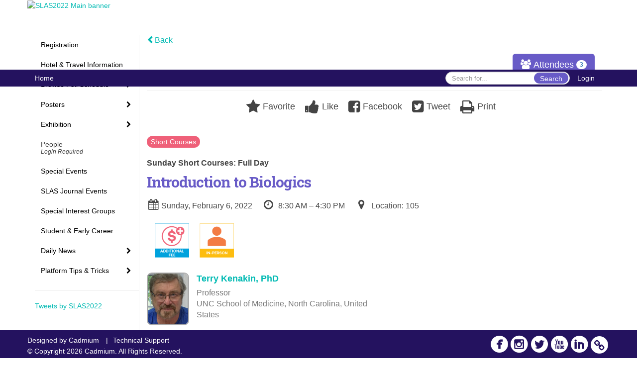

--- FILE ---
content_type: text/html
request_url: https://www.eventscribe.net/2022/SLAS2022/fsPopup.asp?efp=SVNWSkRTVEIxMjkwOA&PresentationID=969410&rnd=0.6808194&mode=presinfo
body_size: 16537
content:


<!DOCTYPE html>
<html lang="en">
<head>
	
	<meta charset="UTF-8">
	<meta http-equiv="X-UA-Compatible" content="IE=edge">
	<meta name="viewport" content="width=device-width,initial-scale=1,maximum-scale=1,shrink-to-fit=no">
	
	<meta name="description" content="">
	<meta name="author" content=""><link rel='shortcut icon' href='https://www.slas.org/SLAS/includes/themes/BeyondDefinition/images/favicon.png' type='image/vnd.microsoft.icon'><style type="text/css">.tr-bottom{
  border-bottom: 1px solid black;
}
</style>
	<title>SLAS2022</title>
	
	
	
	<script type='text/javascript' src="https://ajax.googleapis.com/ajax/libs/jquery/1.11.3/jquery.min.js"></script>
	<link href="/includes/css/bootstrap-wysihtml5.css" rel="preload" as="style" onload="this.rel='stylesheet'" >
	<noscript><link rel="stylesheet" href="/includes/css/bootstrap-wysihtml5.css"></noscript>
	
	<link href="/includes/css/bootstrap.min.css" rel="stylesheet">
	
	<link href="/includes/css/jasny-bootstrap.min.css" rel="preload" as="style" onload="this.rel='stylesheet'" >
	<noscript><link rel="stylesheet" href="/includes/css/jasny-bootstrap.min.css"></noscript>
	
	<link href="/includes/css/sm-core-css.css" rel="preload" as="style" onload="this.rel='stylesheet'">
	<noscript><link rel="stylesheet" href="/includes/css/sm-core-css.css"></noscript>
	
	<link href="/includes/css/sm-clean.css" rel="preload" as="style" onload="this.rel='stylesheet'">
	<noscript><link rel="stylesheet" href="/includes/css/sm-clean.css"></noscript>
	
	<link href="/includes/css/jquery.smartmenus.bootstrap.css" rel="preload" as="style" onload="this.rel='stylesheet'">
	<noscript><link rel="stylesheet" href="/includes/css/jquery.smartmenus.bootstrap.css"></noscript>
	
	<link href="/2022/includes/css/fonts.css" rel="preload" as="style" onload="this.rel='stylesheet'">
	<noscript><link rel="stylesheet" href="/2022/includes/css/fonts.css"></noscript>
	
	<link href='https://fonts.googleapis.com/css?family=Roboto+Slab:400,100,300,700' rel="preload" type='text/css' as="style" onload="this.rel='stylesheet'">
	<noscript><link rel="stylesheet" href="https://fonts.googleapis.com/css?family=Roboto+Slab:400,100,300,700"></noscript>
	
	<link href="/includes/css/fonts.css" rel="stylesheet" >
	<link href="/includes/css/icons.css" rel="stylesheet" >
	
	<link href="/includes/css/tipsy.css" rel="preload" as="style" onload="this.rel='stylesheet'">
	<noscript><link rel="stylesheet" href="/includes/css/tipsy.css"></noscript>
	
	<link href="/includes/css/bootstrap-timepicker.css" rel="preload" as="style" onload="this.rel='stylesheet'">
	<noscript><link rel="stylesheet" href="/includes/css/bootstrap-timepicker.css"></noscript>
	
	<link href="/includes/css/pickaday.css" rel="preload" as="style" onload="this.rel='stylesheet'">
	
	<link href="/2022/includes/css/main.min.css?_=07.20.2022.20.27" rel="preload" as="style" onload="this.rel='stylesheet'" >
	<link href="/2022/includes/css/print.css?_=07.20.2022.20.27" rel="stylesheet" media="print" />
	<link type='text/css' rel="stylesheet" href='https://www.mycadmium.com/includes/css/mediaplayer.css' />	
	
	<script>
		/*! loadCSS. [c]2017 Filament Group, Inc. MIT License */
		!function(a){"use strict";var b=function(b,c,d){function e(a){return h.body?a():void setTimeout(function(){e(a)})}function f(){i.addEventListener&&i.removeEventListener("load",f),i.media=d||"all"}var g,h=a.document,i=h.createElement("link");if(c)g=c;else{var j=(h.body||h.getElementsByTagName("head")[0]).childNodes;g=j[j.length-1]}var k=h.styleSheets;i.rel="stylesheet",i.href=b,i.media="only x",e(function(){g.parentNode.insertBefore(i,c?g:g.nextSibling)});var l=function(a){for(var b=i.href,c=k.length;c--;)if(k[c].href===b)return a();setTimeout(function(){l(a)})};return i.addEventListener&&i.addEventListener("load",f),i.onloadcssdefined=l,l(f),i};"undefined"!=typeof exports?exports.loadCSS=b:a.loadCSS=b}("undefined"!=typeof global?global:this);
		/*! loadCSS rel=preload polyfill. [c]2017 Filament Group, Inc. MIT License */
		!function(a){if(a.loadCSS){var b=loadCSS.relpreload={};if(b.support=function(){try{return a.document.createElement("link").relList.supports("preload")}catch(b){return!1}},b.poly=function(){for(var b=a.document.getElementsByTagName("link"),c=0;c<b.length;c++){var d=b[c];"preload"===d.rel&&"style"===d.getAttribute("as")&&(a.loadCSS(d.href,d,d.getAttribute("media")),d.rel=null)}},!b.support()){b.poly();var c=a.setInterval(b.poly,300);a.addEventListener&&a.addEventListener("load",function(){b.poly(),a.clearInterval(c)}),a.attachEvent&&a.attachEvent("onload",function(){a.clearInterval(c)})}}}(this);
	</script><style>
			
				.embedded #main-banner {display: none;}
				
				.embedded .navbar-wrapper {display: none;}
			 
	
			div.container.content-wrap {border-left: none;}
	
			
				.embedded footer {display:none;}
			
				.embedded .backtotop {display:none;}
				
	
		</style><style type="text/css">
		
		
			/* link color */
			a,
			.btn-link, 
			.popup-link, 
			#leftnav .primary,
			.socialmedia a,
			.toptoolswrap .list-tools-wrap span   {
				color: #00BAB3
			}
		
			/* link hover color */
			a:hover,
			.btn-link:hover,
			#leftnav .primary:hover {
				color: #F4AF23;
			}
		
			/* Color for headings */
			h1,h2,h3,h4,h5,h6 {
				color: #685BC7 !important;
				letter-spacing: -1px;
			}
		
		
		/* Event banner */
		#main-banner {
				background-color:   #FFFFFF;}
		
		
		/* Awesome bar/Top nav and mobile nav background color */
		#mobilenav,
		.navbar-wrapper,
		.navbar .dropdown-menu {
			background: #24125F;
			
				background: -moz-linear-gradient(top,  #24125F 0%, #24125F 100%);
				background: -webkit-linear-gradient(top,  #24125F 0%,#24125F 100%);
				background: linear-gradient(to bottom,  #24125F 0%,#24125F 100%); 
				filter: progid:DXImageTransform.Microsoft.gradient( startColorstr='#24125F', endColorstr='#24125F',GradientType=0 ); 
			
		}
		
		/* Awesome bar/Top nav and mobile nav text color */
		.navbar,
		#mobilenav,
		#mobilenav a,
		.navbar .btn-link,
		.navbar .dropdown-menu > li > a {
			color:#FFFFFF;
		}
		
		/* Awesome bar/Top nav and mobile nav text hover background and text color */
		#mobilenav a:hover,
		#mobilenav a:focus,
		#mobilenav a:active,
		.navbar .btn-link:hover,
		.navbar .btn-link:focus,
		.navbar .btn-link:active,
		.navbar .dropdown-menu > li > a:hover,
		.navbar .dropdown-menu > li > a:focus,
		.navbar .dropdown-menu > li > a:active {
			background: #EF6079;
			color:#FFFFFF;
		}
		
		/* Awesome bar/Top nav list background and border color */
		.navbar .dropdown-menu {
			border:1px solid ;
			background: ;			
		}
		
		.navbar .dropdown-menu,
		.navbar .dropdown-menu > li > a {
			color: ;
		}
		
		/* Awesome bar/Top nav list item hover background and text color */
		.navbar .dropdown-menu > li > a:hover,
		.navbar .dropdown-menu > li > a:focus,
		.navbar .dropdown-menu > li > a:active {
			background: ;
			color:;
		}
		
	
		
			.navbar-toggle {
				float: left;
			}
		
			.photo-wrapper.img-circle { 
				border-radius: 10px;
				padding: 0 !important; 
			}
			
			.photo-wrapper { 
				height: inherit;
				overflow: visible;
			}
			.photo-wrapper.full-size { 
				height: auto;
			}
			
			.photo-wrapper img { 
				position: static; 
				-webkit-transform: translateY(0); 
				transform: translateY(0);
				border-radius: 8px 
			}
			
			.photo-wrapper.no-photo { 
				min-height: 81px;
			}
		
			.presBadges { 
				display: inline-block; 
				margin-left: 10px;
			}
			
			#popup .presBadges {
				margin: 0;
			}
			
			.presBadges img{
				margin: 0 5px 0 0;
			}
			
		
		
		.tags {
			background: #685BC7;
			color: #FFFFFF;
		}
		.tags:hover {
			/*background: #53499f; 2020-11-02 PJW commented out because we cannot have expo categories with a rollover color change when nothing happens when you click them */
			color: #FFFFFF;
			border: none;
		}
		
		
		/*   BUTTONS */
		.btn-primary, 
		.alphaList a.active {
			background: #685BC7 !important;
			color: #FFFFFF !important;
			border: none !important;
		}
		
		.btn-group .btn-primary, 
		.btn-group .btn-primary:hover {
	    	border: 1px solid #53499f;
		}
		
		.btn-primary:hover {
			background: #53499f;
			border: none;
		}
		
		.btn-primary.focus, 
		.btn-primary:focus,
		.btn-primary.active.focus, 
		.btn-primary.active:focus, 
		.btn-primary.active:hover, 
		.btn-primary:active.focus, 
		.btn-primary:active:focus, 
		.btn-primary:active:hover, 
		.open > .dropdown-toggle.btn-primary.focus, 
		.open > .dropdown-toggle.btn-primary:focus, 
		.open > .dropdown-toggle.btn-primary:hover {
			background: #49408b;
			border: none;
		}
		
		.btn-success {
			background: #5cb85c;
			color: #FFFFFF;
			border: none;
		}
		
		.btn-success:hover {
			background: #4a934a;
			border: none;
		}
		
		.btn-success.focus, 
		.btn-success:focus,
		.btn-success.active.focus, 
		.btn-success.active:focus, 
		.btn-success.active:hover, 
		.btn-success:active.focus, 
		.btn-success:active:focus, 
		.btn-success:active:hover, 
		.open > .dropdown-toggle.btn-success.focus, 
		.open > .dropdown-toggle.btn-success:focus, 
		.open > .dropdown-toggle.btn-success:hover {
			background: #408140;
			border: none;
		}
		
		.btn-info {
			background: #56C0E0;
			color: #FFFFFF;
			border: none;
		}
		
		.btn-info:hover {
			background: #459ab3;
			border: none;
		}
		
		.btn-info.focus, 
		.btn-info:focus,
		.btn-info.active.focus, 
		.btn-info.active:focus, 
		.btn-info.active:hover, 
		.btn-info:active.focus, 
		.btn-info:active:focus, 
		.btn-info:active:hover, 
		.open > .dropdown-toggle.btn-info.focus, 
		.open > .dropdown-toggle.btn-info:focus, 
		.open > .dropdown-toggle.btn-info:hover {
			background: #3c869d;
			border: none;
		}
		
		.btn-warning {
			background: #f0ad4e;
			color: #FFFFFF;
			border: none;
		}
		
		.btn-warning:hover {
			background: #c08a3e;
			border: none;
		}
		
		.btn-warning.focus, 
		.btn-warning:focus,
		.btn-warning.active.focus, 
		.btn-warning.active:focus, 
		.btn-warning.active:hover, 
		.btn-warning:active.focus, 
		.btn-warning:active:focus, 
		.btn-warning:active:hover, 
		.open > .dropdown-toggle.btn-warning.focus, 
		.open > .dropdown-toggle.btn-warning:focus, 
		.open > .dropdown-toggle.btn-warning:hover {
			background: #a87937;
			border: none;
		}
		
		.btn-danger {
			background: #d9534f;
			color: #FFFFFF;
			border: none;
		}
		
		.btn-danger:hover {
			background: #ae423f;
			border: none;
		}
		
		.btn-danger.focus, 
		.btn-danger:focus,
		.btn-danger.active.focus, 
		.btn-danger.active:focus, 
		.btn-danger.active:hover, 
		.btn-danger:active.focus, 
		.btn-danger:active:focus, 
		.btn-danger:active:hover, 
		.open > .dropdown-toggle.btn-danger.focus, 
		.open > .dropdown-toggle.btn-danger:focus, 
		.open > .dropdown-toggle.btn-danger:hover {
			background: #983a37;
			border: none;
		}
		
		#messege-alert #danger{
			background: #d9534f;
			color: #FFFFFF;
		}
		
		
		
		
		
		
		
		/* 	LIST VIEW */
		.dayrow {
			background: #24125F;
			background: -moz-linear-gradient(top,  #24125F 0%, #24125F 100%); 
			background: -webkit-linear-gradient(top,  #24125F 0%,#24125F  100%); 
			background: linear-gradient(to bottom,  #24125F 0%,#24125F  100%); 
			filter: progid:DXImageTransform.Microsoft.gradient( startColorstr='#24125F', endColorstr='#24125F ',GradientType=0 );
			color: #FFFFFF	
		}
		
		.list-view li.bucket .arrow {
			color: #24125F;
		}
		
		
		/* 	POPUP */
		#popup {
			
				border-color: #0088BB;
			
		}
		
		
			.popuptools li a,
			.popup_tools_link,
			.closepopup { 
				color: #ffffff; 
			}
		
		
		#popupContent h1 {
			
				color: #0088BB;
			 
		}
		
		.tabbed-popup-tab-button.active, 
		.tabbed-popup-tab-button:hover {
		    border-color: #0088BB;
		    color: #0088BB;
		}
		
		.addFav.faved span{
			color: #FAA93D !important;
		}
		.addLike.liked {
			color: #FAA93D !important;
		}
		.addFav.registered span{
			color: #0086BF !important;
			cursor: default;
		}
		
		
			
			#popup,
			body.Mobile #popup,
			body.Tablet #popup { 
				border-top: none;
			}
			
			.popupheader,
			.popup_header {
				background: #0088BB;
				background: -moz-linear-gradient(top, #0088BB 0%, #0088BB 100%);
				background: -webkit-gradient(linear, left top, left bottom, color-stop(0%,#0088BB), color-stop(100%,#0088BB));
				background: -webkit-linear-gradient(top, #0088BB 0%,#0088BB 100%);
				background: -o-linear-gradient(top, #0088BB 0%,#0088BB 100%);
				background: -ms-linear-gradient(top, #0088BB 0%,#0088BB 100%);
				background: linear-gradient(top, #0088BB 0%,#0088BB 100%);
				filter: progid:DXImageTransform.Microsoft.gradient( startColorstr='#0088BB', endColorstr='#0088BB',GradientType=0 );		
				color:#ffffff;	
			}
			
			.popuptools {
				top: 1px;
			}
			
			.popupheader .glyphicon-chevron-left, .popupheader .glyphicon-remove {
				color: #ffffff; 
			}
			
			
		
		
		/* 	FOOTER */
		footer {
			background: #24125F;
			background: -moz-linear-gradient(top,  #24125F 0%, #24125F 100%); 
			background: -webkit-linear-gradient(top,  #24125F 0%,#24125F  100%); 
			background: linear-gradient(to bottom,  #24125F 0%,#24125F  100%); 
			filter: progid:DXImageTransform.Microsoft.gradient( startColorstr='#24125F', endColorstr='#24125F ',GradientType=0 );
			color: #FFFFFF;
			
			
				border-top: 0px solid #FFFFFF;
			
				border-bottom: #ffffff solid 0px;
						
		}
		
		
		
		
			footer .text-muted {
				color: #FFFFFF;
			}
		
			footer {
				border-top: none;
				border-bottom: none;
			}
		
		
		/*
			Make the link icon color match the footer background
		*/
		footer  .socialmedia .socialicon-website .fa-link {
			color: #24125F;
		}
		
		
			footer .socialmedia a span,
			.popup-gutter .socialmedia a span {
				color: #ffffff
			}
			
			footer .socialmedia a span:hover,
			.popup-gutter .socialmedia a span:hover {
				color: #F4AF23;
				opacity: 1;
			}
		
		
		
		#leftnav .socialmedia a span {
			color: #737070;
		}
		
		#leftnav .socialmedia a span:hover {
			color: #4C4C4C;
			opacity: 1;
		}
		
		/* 	POPUPS */
		.presentersocialicons .fa-link {
			background: #00BAB3
		}
		
		.presentersocialicons .fa-link:hover {
			background: #F4AF23
		}
		
		
		
	/* TABLETS
	-------------------------------------------------- */
	
	@media (min-width: 768px) {
	  
	  .popup-gutter,
	  .popup_gutter{
			
				background: #CACACA;
				background: -moz-linear-gradient(top,  #DADADA 0%, #CACACA 100%); 
				background: -webkit-linear-gradient(top,  #DADADA 0%,#CACACA  100%); 
				background: linear-gradient(to bottom,  #DADADA 0%,#CACACA  100%); 
				filter: progid:DXImageTransform.Microsoft.gradient( startColorstr='#DADADA', endColorstr='#CACACA ',GradientType=0 );
			
				border-top: 1px solid #CCCCCC;
			
		}
		
		
			.speakerrow .speaker-name {
				    margin: 0 0 2px 0;
			}
		
	}
	
	@media (min-width: 992px) and (max-width: 1199px) { 
		
			body.banner-fixed.belowBanner .navbar-fixed-top {
				top:116px;
			}
		
		
	}
	
	@media (min-width: 768px ) and (max-width: 990px) { 
		
	}
	
	/* DESKTOP
	-------------------------------------------------- */
	@media (min-width: 1025px) {

		
		
		
		/*   LEFT NAV */
		.sm-clean a, 
		.sm-clean a:hover, 
		.sm-clean a:focus, 
		.sm-clean a:active, 
		.sm-clean a.highlighted {
			color: #555555;
		}
		
		.sm-clean a:hover, 
		.sm-clean a:focus, 
		.sm-clean a:active, 
		.sm-clean a.highlighted {
			color: #0088BB;
		}
		
		.sm-clean a.current {
			color: #0088BB;
		}
		
		.sm-clean ul {
			border: 1px solid #BBBBBB;
			background: #FFFFFF;
		}
		
		.sm-clean ul a, 
		.sm-clean ul a:hover, 
		.sm-clean ul a:focus, 
		.sm-clean ul a:active, 
		.sm-clean ul a.highlighted {
			color: #555555;
		}
		
		.sm-clean ul a:hover, 
		.sm-clean ul a:focus, 
		.sm-clean ul a:active, 
		.sm-clean ul a.highlighted {
			background: #FFFFFF;
			color: #0088BB;
		}
		
		.sm-clean ul a.current {
			color: #0088BB;
		}
		
		.sm-clean span.scroll-up:hover,
		.sm-clean span.scroll-down:hover {
			background: #FFFFFF;
		}
		
		.sm-clean.sm-vertical a.disabled {
			background: #FFFFFF;
		}
		
		.sm-clean.sm-vertical ul a:hover, 
		.sm-clean.sm-vertical ul a:focus, 
		.sm-clean.sm-vertical ul a:active, 
		.sm-clean.sm-vertical ul a.highlighted {
			background: #FFFFFF;
		}
		
		.navbar-header .btn-link { 
			color: #FFFFFF;
		}
		
		
			.navbar { 
				min-height: auto;
			}
		
	
	}
	
</style>

</head>

<body class="banner-fixed HasLeftNav nav-fixed nav-height-normal nav-below-banner footer-fixed  singlepopup">
	
	
	
<a class="offscreen" href="#sitewrap">Skip to main content</a>



<nav id="mobilenav" class="navmenu navmenu-default navmenu-fixed-left offcanvas hidden-lg" role="navigation">
	
</nav>

<div class="navbar-wrapper">
	<div class="container">
		<nav role="navigation" id="awesomebardiv" class="navbar navbar-inverse" >
			<div class="navbar-header clearfix"><button type="button" class="navbar-toggle collapsed" data-toggle="offcanvas" data-target="#mobilenav" data-canvas="body">
					<span class="sr-only">Toggle navigation</span>
					<span class="icon-bar"></span>
					<span class="icon-bar"></span>
					<span class="icon-bar"></span>
				</button><a href="/2022/SLAS2022/login.asp?intended=https%3A%2F%2Fwww%2Eeventscribe%2Enet%2F2022%2FSLAS2022%2FfsPopup%2Easp%3Fefp%3DSVNWSkRTVEIxMjkwOA%26PresentationID%3D969410%26rnd%3D0%2E6808194%26mode%3Dpresinfo" class="btn btn-link pull-right">Login</a><div class="search-wrap pull-right">
						<form method="POST" action="/2022/SLAS2022/searchGlobal.asp" class="relative">
							<input type="text" class="form-control globalSearch" name="SearchQuery" placeholder="Search for..." ><button type="submit" class="btn btn-primary searchbtn globalSearchbtn">Search</button></form>
					</div><a class="btn hidden-xs btn-link pull-left" href="/2022/SLAS2022/">Home</a></div>
 
		</nav>

	</div>
</div><div id="main-banner" >
			<div class="container">
				<div class="row">
					<a id="homebtn" href="https://www.slas.org/events-calendar/slas2022-international-conference-and-exhibition/" target="_blank" >
						<img src="https://www.eventscribe.com/upload/planner/bannersNEW/21-SLAS-C02DigitalAssets2340x280EventscribeGraphicConnect9_23_21CP-01_51.jpg" width="1170" style="width:100%;" alt="SLAS2022 Main banner" />
					</a>
				</div>
			</div>
        </div><div id="popup-overlay"></div>
	<div id="popup">
		<div id="popupContent" class="container"></div>
	</div>		

	<div id="sitewrap" class="pushfor-fixed-banner pushfor-fixed-footer" tabindex="0"> 
		
		<div id="leftnav" class="">
		<div class="clearfix"></div>
		
		<div class="clearfix"></div>
		
		<div id="brochure" class="text-center"></div>

		<!--TWITTER ROLL--><hr />
			<div id="tweetScroll" style='overflow:hidden;width:200px;height:600px;'>
				<a class="twitter-timeline" id="contain" href="https://twitter.com/SLAS_Org">Tweets by SLAS2022</a>
				<script async src="https://platform.twitter.com/widgets.js" charset="utf-8"></script>
			</div><div id="google_translate_element"></div>
			<script type="text/javascript">
				function googleTranslateElementInit() {
					new google.translate.TranslateElement({pageLanguage: 'en'}, 'google_translate_element');
				}
			</script>
			<script async type="text/javascript" src="//translate.google.com/translate_a/element.js?cb=googleTranslateElementInit"></script>
			<div class="clearfix"></div>
			<div class='legend'>
				<hr />
				<div class="uppercase text-muted legend-heading">Icon Legend</div>
				<div class="row">
					<span class="col-md-1 legend-icon fa fa-star" ></span>
					<div class="col-md-10 legend-desc">This session is not in your schedule.</div>
				</div>
				<div class="row">
					<span class="col-md-1 legend-icon fa fa-star" style="color:#FAA93D"></span>
					<div class="col-md-10 legend-desc">This session is in your schedule. Click again to remove it.</div>
				</div>
				
			</div><div class="clearfix"></div>
			<hr />
			<div class="socialmedia"><a href='https://www.facebook.com/SocietyforLaboratoryAutomationandScreening/' class='tipsytip' title='Facebook landing page'  target='_blank'><span class='socialsymbol socialicon-facebook '></span></a><a href='https://www.instagram.com/slas_org/' class='tipsytip' title='Instagram landing page' target='_blank'><span class='socialsymbol socialicon-instagram'></span></a><a href='https://twitter.com/SLAS_Org' class='tipsytip' title='Twitter landing page' target='_blank'><span class='socialsymbol socialicon-twitter'></span></a><a href='http://www.youtube.com/SLASvideo' class='tipsytip' title='YouTube landing page' target='_blank'><span class='socialsymbol socialicon-youtube'></span></a><a href='https://www.linkedin.com/groups/3363923/' class='tipsytip' title='LinkedIn landing page' target='_blank'><span class='socialsymbol socialicon-linkedin'></span></a><a href='https://slas.org/' class='tipsytip' style='padding-left: 0' title='Website link' target='_blank'><span class='socialsymbol socialicon-website fa-stack fa-l' ><i  class='fa fa-circle fa-stack-2x'></i><i class='fa fa-link fa-stack-1x fa-inverse' style='color:white;'></i></span></a></div></div><script>
			
			function ScrollDiv(){
				if(document.getElementById('tweetScroll').scrollTop < (document.getElementById('tweetScroll').scrollHeight - document.getElementById('tweetScroll').offsetHeight)) {
					-1
					document.getElementById('tweetScroll').scrollTop=document.getElementById('tweetScroll').scrollTop+1
				} else {document.getElementById('tweetScroll').scrollTop=0;
					
				}
			}

			setInterval(ScrollDiv,50)

		</script>
	<link type="text/css" rel="stylesheet" href="/includes/navigation/css/navigation.min.css?_=2021.12.02.08.27" />
	
	<script type="text/javascript" src="/includes/navigation/js/navigation.min.js?_=2021.12.02.08.27"></script>
	<script type="text/javascript" src="/includes/navigation/js/navItem.min.js?_=2021.12.02.08.27"></script>
	<script type="text/javascript" src="/includes/navigation/js/navList.min.js?_=2021.12.02.08.27"></script>
	<script type="text/javascript" src="/includes/navigation/js/navEditorItem.min.js?_=2021.12.02.08.27"></script>
	<script type="text/javascript" src="/includes/navigation/js/navEditorList.min.js?_=2021.12.02.08.27"></script>
	
	<script type="text/javascript" src="/includes/navigation/js/website/websiteNavigation.min.js?_=2021.12.02.08.27"></script>
	<script type="text/javascript" src="/includes/navigation/js/website/websiteNavItem.min.js?_=2021.12.02.08.27"></script>
	<script type="text/javascript" src="/includes/navigation/js/website/websiteNavList.min.js?_=2021.12.02.08.27"></script>
<script type="text/javascript">
	
	var json = JSON.parse("{\"fontSize\":\"14px\",\"font\":\"Helvetica\",\"dropdownMode\":\"dropdown\",\"bold\":0,\"underline\":0,\"italics\":0,\"hoverBold\":0,\"hoverUnderline\":0,\"hoverItalics\":0,\"textColor\":\"#000\",\"hoverColor\":\"#685BC7\",\"list\":[{\"label\":\"Registration\",\"url\":\"https://www.slas.org/events-calendar/slas2022-international-conference-and-exhibition/register/\",\"newTab\":1,\"navItem\":\"URL\",\"loginRequired\":0,\"trackerID\":93411,\"tester\":0},{\"label\":\"My Experience\",\"url\":\"MyExperience.asp\",\"newTab\":0,\"navItem\":\"My Experience\",\"loginRequired\":1,\"loginDisplay\":0,\"trackerID\":10078101,\"tester\":0},{\"label\":\"Hotel & Travel Information\",\"url\":\"https://www.slas.org/events-calendar/slas2022-international-conference-and-exhibition/learn/hotel-and-travel/\",\"newTab\":1,\"navItem\":\"URL\",\"loginRequired\":0,\"trackerID\":93412,\"tester\":0},{\"label\":\"Browse Full Schedule\",\"newTab\":0,\"navItem\":\"No Action\",\"loginRequired\":0,\"tester\":0,\"list\":[{\"label\":\"Full Schedule\",\"url\":\"agenda.asp?pfp=Browse by Day\",\"pfpLabel\":\"Browse by Day\",\"newTab\":0,\"navItem\":\"Presentation\",\"pageType\":\"Full Schedule\",\"trackerID\":90477,\"tester\":0},{\"label\":\"Browse By Date\",\"url\":\"agenda.asp\",\"newTab\":0,\"navItem\":\"Presentation\",\"pageType\":\"Browse By Date\",\"tester\":0},{\"label\":\"Browse By Title\",\"url\":\"SearchByPresentation.asp?pfp=Browse by Title\",\"pfpLabel\":\"Browse by Title\",\"newTab\":0,\"navItem\":\"Presentation\",\"pageType\":\"Browse By Title\",\"trackerID\":90478,\"tester\":0},{\"label\":\"Browse By Presenter\",\"url\":\"speakers.asp?pfp=Browse by Speaker\",\"pfpLabel\":\"Browse by Speaker\",\"newTab\":0,\"navItem\":\"Presentation\",\"pageType\":\"Browse By Presenter\",\"trackerID\":90479,\"tester\":0},{\"label\":\"Browse by Event Type\",\"url\":\"SearchByBucket.asp?f=TrackName&pfp=BrowsebyBucket\",\"pfpLabel\":\"BrowsebyBucket\",\"newTab\":0,\"navItem\":\"Presentation\",\"loginRequired\":0,\"pageType\":\"Bucket By Field\",\"bucketByField\":\"TrackName\",\"trackerID\":93445,\"tester\":0}]},{\"label\":\"Posters\",\"pfpLabel\":\"BrowsebyTitle\",\"newTab\":0,\"navItem\":\"No Action\",\"loginRequired\":0,\"trackerID\":10078301,\"tester\":0,\"list\":[{\"label\":\"Poster Schedule\",\"url\":\"posteragenda.asp?pfp=BrowsebyTitle\",\"pfpLabel\":\"BrowsebyTitle\",\"newTab\":0,\"navItem\":\"Posters\",\"loginRequired\":0,\"pageType\":\"Browse By Date\",\"trackerID\":10078439,\"tester\":0},{\"label\":\"ePoster Gallery\",\"url\":\"posters/posterWall.asp\",\"newTab\":1,\"navItem\":\"Posters\",\"loginRequired\":0,\"pageType\":\"Poster Wall\",\"trackerID\":10078436,\"tester\":0},{\"label\":\"Poster Titles\",\"url\":\"posters/browseByPosterTitle.asp?pfp=BrowsebyPosterTitle\",\"pfpLabel\":\"BrowsebyPosterTitle\",\"newTab\":0,\"navItem\":\"Posters\",\"loginRequired\":0,\"pageType\":\"Browse By Title with Thumbnails\",\"trackerID\":10114203,\"tester\":0}]},{\"label\":\"Exhibition\",\"newTab\":0,\"navItem\":\"No Action\",\"loginRequired\":0,\"tester\":0,\"list\":[{\"label\":\"Browse by Company\",\"url\":\"SearchByExpoCompany.asp?pfp=BrowseByCompany\",\"pfpLabel\":\"BrowseByCompany\",\"newTab\":0,\"navItem\":\"Exhibitor\",\"loginRequired\":0,\"pageType\":\"Browse by Company\",\"trackerID\":94949,\"tester\":0},{\"label\":\"Browse by Category\",\"url\":\"exhibitorcategory.asp?pfp=BrowseByCategory\",\"pfpLabel\":\"BrowseByCategory\",\"newTab\":0,\"navItem\":\"Exhibitor\",\"loginRequired\":0,\"pageType\":\"Browse by Category\",\"trackerID\":94950,\"tester\":0},{\"label\":\"Exhibit or Sponsor at SLAS2022\",\"url\":\"https://www.slas.org/events-calendar/slas2022-international-conference-and-exhibition/sponsor-and-exhibit/\",\"newTab\":0,\"navItem\":\"URL\",\"loginRequired\":0,\"trackerID\":94951,\"tester\":0},{\"label\":\"Exhibition Floorplan\",\"url\":\"exhibitors/floorplan/floorplan.asp\",\"newTab\":0,\"navItem\":\"Exhibitor\",\"loginRequired\":0,\"pageType\":\"Floor Plan\",\"trackerID\":95224,\"tester\":0},{\"label\":\"Exhibitor Tutorial Program\",\"url\":\"aaStatic.asp?SFP=SEJFU0pWUkNAOTcxOUBFeGhpYml0b3IgVHV0b3JpYWwgUHJvZ3JhbQ\",\"newTab\":0,\"navItem\":\"Static Pages\",\"loginRequired\":0,\"pageType\":9719,\"trackerID\":10077283,\"tester\":0},{\"label\":\"Digital Exhibitor Tutorials\",\"url\":\"SearchByBucket.asp?f=CourseName&bm=Digital%20Only%20Exhibitor%20Tutorials&pfp=BrowsebyBucket\",\"pfpLabel\":\"BrowsebyBucket\",\"newTab\":0,\"navItem\":\"Presentation\",\"loginRequired\":0,\"pageType\":\"Browse By Field Value\",\"filterByField\":\"CourseName\",\"filterValue\":\"Digital Only Exhibitor Tutorials\",\"trackerID\":10078275,\"tester\":0},{\"label\":\"Solutions Spotlight\",\"url\":\"aaStatic.asp?SFP=VURGRUxYVVpAOTczMUBTb2x1dGlvbnMgU3BvdGxpZ2h0\",\"newTab\":0,\"navItem\":\"Static Pages\",\"loginRequired\":0,\"pageType\":9731,\"trackerID\":10077284,\"tester\":0},{\"label\":\"Product Showcase\",\"url\":\"productCompanyName.asp\",\"newTab\":0,\"navItem\":\"Product Showcase\",\"loginRequired\":1,\"loginDisplay\":1,\"loginMessage\":\"Login Required\",\"pageType\":\"Browse By Company Name\",\"trackerID\":10078411,\"tester\":0},{\"label\":\"Innovation AveNEW\",\"url\":\"aaStatic.asp?SFP=QlBFSlNaQVFAOTYyOEBJbm5vdmF0aW9uIEF2ZU5FVw\",\"newTab\":0,\"navItem\":\"Static Pages\",\"loginRequired\":0,\"pageType\":9628,\"trackerID\":10078698,\"tester\":0},{\"label\":\"Sponsors\",\"url\":\"sponsors.asp?pfp=Sponsors\",\"pfpLabel\":\"Sponsors\",\"newTab\":0,\"navItem\":\"Exhibitor\",\"loginRequired\":0,\"accessLevel\":[\"basic\",\"standard\",\"premium\"],\"accessLevelDisplay\":1,\"accessLevelMessage\":\"Login Required\",\"pageType\":\"Sponsors\",\"trackerID\":10078730,\"tester\":0}]},{\"label\":\"People\",\"url\":\"Userlist.asp?pfp=UserList\",\"pfpLabel\":\"UserList\",\"newTab\":0,\"navItem\":\"People\",\"loginRequired\":1,\"loginDisplay\":1,\"loginMessage\":\"Login Required\",\"pageType\":\"User List\",\"trackerID\":10078436,\"tester\":0},{\"label\":\"Special Events\",\"url\":\"aaStatic.asp?SFP=WkxWUlRCVkNAOTYyNkBTcGVjaWFsIEV2ZW50IERldGFpbHM\",\"newTab\":0,\"navItem\":\"Static Pages\",\"loginRequired\":0,\"pageType\":9626,\"trackerID\":94947,\"tester\":0},{\"label\":\"SLAS Journal Events\",\"url\":\"aaStatic.asp?SFP=RE1MRllSWkhAOTYyOUBTTEFTIFNjaWVudGlmaWMgSm91cm5hbHM\",\"newTab\":0,\"navItem\":\"Static Pages\",\"loginRequired\":0,\"pageType\":9629,\"trackerID\":10077921,\"tester\":0},{\"label\":\"Special Interest Groups\",\"url\":\"aaStatic.asp?SFP=TllZUkVUSlFAOTYyN0BTcGVjaWFsIEludGVyZXN0IEdyb3VwcyBTSUdz\",\"newTab\":0,\"navItem\":\"Static Pages\",\"loginRequired\":0,\"pageType\":9627,\"trackerID\":94948,\"tester\":0},{\"label\":\"Student & Early Career \",\"url\":\"aaStatic.asp?SFP=QVRGTVVYWkpAOTg1N0BTdHVkZW50L0Vhcmx5IENhcmVlciBBY3Rpdml0aWVz\",\"newTab\":0,\"navItem\":\"Static Pages\",\"loginRequired\":0,\"pageType\":9857,\"trackerID\":10077680,\"tester\":0},{\"label\":\"Daily News\",\"newTab\":0,\"navItem\":\"No Action\",\"loginRequired\":0,\"tester\":0,\"list\":[{\"label\":\"Monday News\",\"url\":\"https://labautomation.informz.net/InformzDataService/OnlineVersion/Pub/bWFpbGluZ0luc3RhbmNlSWQ9ODYyODEzMQ\",\"newTab\":0,\"navItem\":\"URL\",\"loginRequired\":0,\"trackerID\":10078943,\"tester\":0},{\"label\":\"Tuesday News\",\"url\":\"https://labautomation.informz.net/InformzDataService/OnlineVersion/Pub/bWFpbGluZ0luc3RhbmNlSWQ9ODYyOTUxNQ==\",\"newTab\":1,\"navItem\":\"URL\",\"loginRequired\":0,\"trackerID\":10078994,\"tester\":0},{\"label\":\"Wednesday News\",\"url\":\"https://labautomation.informz.net/InformzDataService/OnlineVersion/Pub/bWFpbGluZ0luc3RhbmNlSWQ9ODYzMDg2OA==\",\"newTab\":1,\"navItem\":\"URL\",\"loginRequired\":0,\"trackerID\":10079017,\"tester\":0}]},{\"label\":\"Platform Tips & Tricks\",\"newTab\":0,\"navItem\":\"No Action\",\"loginRequired\":0,\"tester\":0,\"list\":[{\"label\":\"FAQs\",\"url\":\"aaStatic.asp?SFP=SE1SRUNDQVpAOTg3NEBGQVFz\",\"newTab\":0,\"navItem\":\"Static Pages\",\"loginRequired\":0,\"pageType\":9874,\"trackerID\":10078294,\"tester\":0},{\"label\":\"Platform Tips & Tricks\",\"url\":\"aaStatic.asp?SFP=R1pHTEtVRkdAMTAxMjdAU0xBUyAyMDIyIFBsYXRmb3JtIFRpcHMgYW5kIFRyaWNrcyBfRFJBRlQgT05MWQ\",\"newTab\":0,\"navItem\":\"Static Pages\",\"loginRequired\":0,\"pageType\":10127,\"trackerID\":10078296,\"tester\":0},{\"label\":\"Technical Support\",\"url\":\"https://www.eventscribe.net/2022/SLAS2022/fsPopup.asp?Mode=support\",\"newTab\":0,\"navItem\":\"URL\",\"loginRequired\":0,\"trackerID\":10078454,\"tester\":0},{\"label\":\"System Check\",\"url\":\"https://www.eventscribe.net/2022/slas2022/systemCheck.asp\",\"newTab\":0,\"navItem\":\"URL\",\"loginRequired\":0,\"trackerID\":10078295,\"tester\":0}]}]}");
	var settings = {
		accountExists: 0,
		accountKey: '',
		accountAccessLevel: '',
		accountPDFUnlockCodes: [''].filter(code => code),
		accountAudioUnlockCodes: [''].filter(code => code),
		accountID: 0,
		accountTester: 0, 
		eventID: 12908,
		clientID: 134,
		previewNavID : 0
	};
	
	// Set up the event properties
	var eventProperties = {
		directoryURL: '/2022/SLAS2022/',
		Level: 'Pro',
		WebsiteTimezone: 'America/New_York',
		CancelledDateLabel: 'On-Demand',
		ScheduleDates: ["1/1/2020","2/4/2022","2/5/2022","2/6/2022","2/7/2022","2/8/2022","2/9/2022"],
		isSandbox: 0,
		customDomain: ""
	};
	
	json.pullEventProperties = false;
	json.eventProperties = eventProperties;
	
	var dropdownMode = json.dropdownMode;
	$(document).ready(function() {
		// Set the left nav mode for the main js to use
		app.LeftNavMode = dropdownMode;
	});
	
	// Parse the left nav
	var navigation = new WebsiteNavigation('#leftnav', json, settings);
	// Parse the mobile nav (the mobile nav is always dropdown mode of collapsed)
	json.dropdownMode = 'collapsed';
	var mobileNavigation = new WebsiteNavigation('#mobilenav', json, settings);
	
	if (settings.previewNavID && settings.previewNavID > 0){ 
		var previewNavBannerElem = $('<div/>'); 
		previewNavBannerElem.attr({'style' :'background-color:#DD0000;color:#FFF;padding:10px;font-size:14px;height:60px;', 'class' : 'text-center'});
		previewNavBannerElem.html('You are currently viewing a navigation preview of your website. This navigation is not live on your website! <br/>Please note, if you navigate around the site by clicking links other than those on the navigation menu, you may lose the preview mode.');
		$('#sitewrap').before(previewNavBannerElem); 
		
		// Append the previewNavID to all internal links
		$(document).ready(function() {
			if (eventProperties.directoryURL) {
				// Create two regex items. One to look for the directory (for absolute paths or full links) and one to test for relative link paths
				const directoryRegex = new RegExp(eventProperties.directoryURL, 'i');
				const linkRegex = /(https?:\/\/(?:www\.|(?!www))[a-zA-Z0-9][a-zA-Z0-9-]+[a-zA-Z0-9]\.[^\s]{2,}|www\.[a-zA-Z0-9][a-zA-Z0-9-]+[a-zA-Z0-9]\.[^\s]{2,}|https?:\/\/(?:www\.|(?!www))[a-zA-Z0-9]+\.[^\s]{2,}|www\.[a-zA-Z0-9]+\.[^\s]{2,})/i;
				
				// Get all the site links that are either full/absolute paths within the directory or relative paths
				var siteLinks = $('a').filter(function() {
					var href = $(this).attr('href');
					return href && href != '#' && href.toLowerCase().indexOf('javascript:void') == -1 && href.toLowerCase().indexOf('previewnavid') == -1 && (directoryRegex.test(href) || !linkRegex.test(href));
				});
				
				// Go through each one and append the preview nav id
				siteLinks.each(function() {
					var href = $(this).attr('href');
					$(this).attr('href', href + (href.indexOf('?') > -1 ? '&' : '?') + 'previewNavID=' + settings.previewNavID);
				});
			}			
		});
	}
		
	
</script>
		
		<div id="popupContent" class="container content-wrap">

	
	
	
	
	<!-- custom style for this popup -->
	<style>
		
		.numberCirclePoster {
			min-width: 23px !important;
			height: 23px !important;
			border-radius: 50%;
			text-align: center;
			font-size: 14px;
			background: red !important;
			border: 2px solid red !important;	
			position: absolute;
			top:-12px;
		}

		.pr-0 {
			padding-right: 0 !important;
		}
		
	</style>
	
	
	
	
	<!-- custom style for this popup -->
	<style>
		
		.numberCirclePoster {
			min-width: 23px !important;
			height: 23px !important;
			border-radius: 50%;
			text-align: center;
			font-size: 14px;
			background: red !important;
			border: 2px solid red !important;	
			position: absolute;
			top:-12px;
		}

		.pr-0 {
			padding-right: 0 !important;
		}
		
	</style>

	<div class="card updated" id="presentation-info-969410" data-harvesterid="1853085"  ><a class="pad-hor" href="javascript:window.history.back();">
			<span class="glyphicon glyphicon-chevron-left go-back"></span>Back
		</a><div class="popup_gutter">
				<div class="popup_gutter_left"></div>

<div class="popup_gutter_right"><a href="fsPopup.asp?Mode=presattendees&PresentationID=969410" class="btn btn-lg btn-primary">
					<i class="fa fa-users"></i>
					<span class="offscreen">View</span>Attendees
					<span class="badge">3</span>
				</a></div>
			</div>
			<hr /><div class="popup_header">
			<div class="popup_header_left"></div><div class="popup_header_toolbar">
				<ul class="popup_tools"><li>
							<a href="#" class="popup_tools_link addFav " data-presid="969410" data-link="ajaxcalls/favs.asp?PresentationID=969410">
								<span class="fa fa-star"></span>
								<span class="popup_tools_link_text" aria-live="assertive">Favorite</span>
							</a>
						</li>
						<li>
							<a class="popup_tools_link addLike tipsytip " href="ajaxcalls/AddRemoveLikes.asp?PresentationID=969410" title="Like/Unlike this presentation">
								<span class="fa fa-thumbs-up "></span>
								<span class="badge" style="display:none;">0</span>
								<span class="popup_tools_link_text">Like</span>
							</a>
						</li>
						<li>
							<a 
								href="javascript:void(0)" 
								class='popup_tools_link saveSocialPost postToFacebook tipsytip' 
								data-sharetype="facebook"
								data-presentationid="969410" 
								data-url='https://www.eventscribe.net/2022/SLAS2022/ajaxcalls/facebook.asp?PresentationID=969410'
								title="Post this to Facebook" 
							>
								<span class="fa fa-facebook-square"></span>
								<span class="popup_tools_link_text">Facebook</span>
							</a>
						</li><li>
							<a 
								href="javascript:void(0)" 
								class='popup_tools_link open-window saveSocialPost tipsytip' 
								data-sharetype="twitter"
								data-postText="Introduction+to+Biologics+https%3A%2F%2Fcdmcd%2Eco%2F934Qqk"
								data-presentationid="969410"
								data-url='https://twitter.com/intent/tweet?text=Introduction+to+Biologics+https%3A%2F%2Fcdmcd%2Eco%2F934Qqk'
								title="Tweet this presentation"
							>
								<span class="fa fa-twitter-square"></span>
								<span class="popup_tools_link_text">Tweet</span>
							</a>
						</li><li>
							<a class="popup_tools_link tipsytip" href="javascript:void(0)" onclick="javascript:window.print()" title="Print this presentation">
								<span class="fa fa-print"></span>
								<span class="popup_tools_link_text">Print</span>
							</a>
						</li></ul>
			</div>
			<!-- /.popuptools -->
		
			<div class="popup_header_right"></div>
			
		</div>
		
		<div class="popup_content"><a href='/2022/SLAS2022/SearchByBucket.asp?pfp=Track&bm=Short+Courses'><p class="trackname innertracks" style="background:#EF6079; color:#FFFFFF; font-size:14px; margin-top:10px; margin-right:10px;">
							<span>Short Courses</span>
						</p></a><p><div style="margin-top:15px;">
							<b>Sunday Short Courses: Full Day</b>
						</div><p><h1 style="margin-top:10px;">Introduction to Biologics</h1>
					<div class="pull-left pres-tidbit tipsytip" title="">
						<i class="fa fa-calendar fa-fw"></i>Sunday, February 6, 2022
					</div>
						
						<div class="pull-left pres-tidbit">
							<i class="fa fa-clock-o fa-fw"></i>
							<span class='tipsytip' title=''>8:30 AM &ndash; 4:30 PM <small></small></span>
						</div><div class="pull-left pres-tidbit">
	                <i class="fa fa-map-marker fa-fw"></i>
	                <span>Location: 105</span>
	            </div><div class="clear"></div>
	
				<div class="presBadges" style="margin-bottom:7px; margin-top:20px">
							<a href="https://www.slas.org/events-calendar/slas2022-international-conference-and-exhibition/register/" target='_blank' style="cursor:auto">
								<img class="tipsytip" alt="2022 Additional Fee" title="Additional Fee" style="padding:0 3px;" src="https://www.conferenceharvester.com/uploads/harvester/presentations/Badges/ISVJDSTB-Badge8374.png" width="81" />
							</a>
							<a href="javascript:void(0);"  style="cursor:auto">
								<img class="tipsytip" alt="2022 In-Person" title="In-Person" style="padding:0 3px;" src="https://www.conferenceharvester.com/uploads/harvester/presentations/Badges/ISVJDSTB-Badge8377.png" width="81" />
							</a>
					
				</div>
			
				<ul class="speakers-wrap">
							
							<li class="speakerrow" data-presenterid="1203016"><div class="col-xs-2 photo-wrapper img-circle">
										<img class='presenterphoto' src="https://www.conferenceharvester.com/uploads/harvester/photos/cropQILFJRYH-Presenter-KenakinT.jpg" title="Terry Kenakin, PhD photo" />
									</div>
								
								<div class="col-xs-10">
									<div class="row">
										<div class="col-xs-12 col-md-6" ><a href="fsPopup.asp?Mode=presenterInfo&PresenterID=1203016">
															<p class='speaker-name '>Terry Kenakin, PhD</p>
														</a><p class="text-muted prof-text">Professor<br/>UNC School of Medicine, North Carolina, United States</p>
												
										</div>


	
										<div class="col-xs-12 col-md-6 pr-0">
											
										</div>
									</div>
								</div></li>
				
				</ul>
				<div class="PresentationAbstractText mar-top">Additional Fees Apply  -- visit the <a href= "https://www.slas.org/events-calendar/slas2022-international-conference-and-exhibition/learn/short-course-program/ " > Short Course Program</a> section for more information.</span><br> <br><br>This course is a brief introduction to and summary of the topic of biologics as drug therapy. It centers on the things that biologics can do (that small drug molecules also do) but more importantly what some biologics can do that small molecule drugs cannot do. In addition, safety issues with biologics can be different from those of small molecules and most certainly the pharmacokinetics of biologics is a unique challenge as compared to small molecules. The specific topics covered in this course include recombinant replacement protein biologics (assessment of biological activity, production, quality control, heterogeneity, removal of undruggable proteins through PROTACs), peptides (measurement of response, biased peptide signaling, methods to demonstrate target engagement), immunotherapy (vaccines, antibody approaches to modifying the immune system), antibodies (features, agonism, antagonism, antibody-drug complexes, antibody scavenging of endogenous species), and Nucleotide-based therapies (DNA- Gene therapy, CRISPR, RNA; exploiting the siRNA system). In addition, development issues with biologics will be addressed such as specific safety topics (immunogenicity) and importantly pharmacokinetics. Specifically, the delivery of biologics can be challenging and distribution and duration also a concern. Finally, mention of determining in vivo effectiveness will be discussed. [Insert brief description here]<br><br> <br><br><b>Who Should Attend:</b><br><br><ul><br><li>Biologists involved in drug discovery</li><br><li>Medicinal chemists</li><br><li>Students of pharmacology</li><br><li>Academic pharmacologists</li><br></ul><br><b>How You Will Benefit From This Course?</b><br><br><ul><br><li>Gain new insights into state of the art ideas on the utilization of biologics as therapy</li><br><li>Learn new tools to quantitatively assess molecular effects of biologics</li><br><li>Learn what biologics can do that small drug molecules cannot do</li><br><li>Learn the unique challenges around biologics in terms of pharmacokinetics and safety</li><br></ul><br><b>Course Topics:</b><br><br><ul><br><li>General introduction to biologics</li><br><li>Replacement proteins / production / quality control/ assessment of activity and purity</li><br><li>Replacement peptides as drugs, biased signaling</li><br><li>Methods to demonstrate target engagement</li><br><li>Antibodies: general principles, Ab agonism, antagonism, scavenging ligands</li><br><li>Immunotherapy (Abs, CAR T Cell therapy, immune checkpoint inhibitors)</li><br><li>Vaccines</li><br><li>Ab therapy for cancer</li><br><li>Nucleotide-based therapies (DNA [Gene therapy], RNA)</li><br><li>RNAi-based drug therapy</li><br><li>Biologic Pharmacokinetics, delivery, distribution, duration, elimination</li><br><li>Biologic safety; immunogenicity</li><br></ul></div><br>	
						
		</div>
		<!-- /.main-popup-content --></div>
	<!-- .card --></div>
    	<!-- /.content-wrap -->  

	</div>
	<!-- /#sitewrap --> 

	<!-- FOOTER -->
<style>
	/* this is seting website link second icon to match the color of footer background color */
	.fa-inverse {			
		color: #24125F; 
	}

	.ph-25{
		padding: 0 25px;
	}    

</style>

<footer class="">
	<div class=" container " >
		<div class="row text-muted"><div class="pull-left"><p class="copyrights">
							<span style="margin-right:10px;">
								Designed by <a href="https://www.GoCadmium.com" class="text-muted" target="_blank">Cadmium</a>
							</span>
							<span>
								|<a href="fsPopup.asp?Mode=support" data-url="fsPopup.asp?Mode=support" class=" text-muted" style="margin:0 10px;">Technical Support</a>
							</span>
							
							<br />
							&copy; Copyright 2026 Cadmium. All Rights Reserved.</p></div>	
					
				<div class="pull-right">
					<div class="socialmedia"><a href="https://www.eventscribe.net/2022/SLAS2022/ajaxcalls/facebook.asp?PresentationID=969410" class="tipsytip" title="Facebook landing page" target="_blank">
								<span class="socialsymbol socialicon-facebook"></span>
							</a><a href="https://www.instagram.com/slas_org/" class="tipsytip" title="Instagram landing page" target="_blank">
								<span class="socialsymbol socialicon-instagram"></span>
							</a><a href="https://twitter.com/SLAS_Org" class="tipsytip" title="Twitter landing page" target="_blank">
								<span class="socialsymbol socialicon-twitter"></span>
							</a><a href="http://www.youtube.com/SLASvideo" class="tipsytip" title="YouTube landing page" target="_blank">
								<span class="socialsymbol socialicon-youtube"></span>
							</a><a href="https://www.linkedin.com/groups/3363923/" class="tipsytip" title="LinkedIn landing page" target="_blank">
								<span class="socialsymbol socialicon-linkedin"></span>
							</a><a href="https://slas.org/" class="tipsytip" title="Website link" target="_blank">
								<span class='socialsymbol socialicon-website fa-stack fa-l'>
									<i class='fa fa-circle fa-stack-2x'></i>
									<i class='fa fa-link fa-stack-1x fa-inverse'></i>
								</span>
							</a></div>
				</div></div>
	</div>
	<div class="clear"></div></footer>




<script>
  window.fbAsyncInit = function() {
    FB.init({
      appId      : '411292922590649',
      xfbml      : true,
      version    : 'v2.9'
    });
    FB.AppEvents.logPageView();
  };

  (function(d, s, id){
     var js, fjs = d.getElementsByTagName(s)[0];
     if (d.getElementById(id)) {return;}
     js = d.createElement(s); js.id = id;
     js.src = "//connect.facebook.net/en_US/sdk.js";
     fjs.parentNode.insertBefore(js, fjs);
   }(document, 'script', 'facebook-jssdk'));
</script>


<script type="text/javascript" src="/includes/js/bootstrap.min.js"></script>
<script type="text/javascript" src="/includes/js/jasny-bootstrap.min.js"></script>
<script type="text/javascript" src="/includes/js/jquery.smartmenus.min.js"></script>
<script type="text/javascript" src="/includes/js/jquery.smartmenus.bootstrap.min.js"></script>
<script type="text/javascript" src='/2022/includes/js/validate/jquery.validate.min.js'></script>
<script type="text/javascript" src='/2022/includes/js/bootstrap-timepicker.js'></script>
<script type="text/javascript" src='/2022/includes/js/jQuery.numeric.js'></script>
<script type="text/javascript" src='/2022/includes/js/jquery.formance.min.js'></script>
<script type="text/javascript" src='/2022/includes/js/jquery.creditCardValidator.js'></script>

<script type="text/javascript" src="/2022/includes/js/jquery.tipsy.js"></script>
<script type="text/javascript" src="/2022/includes/js/jquery.smooth-scroll.min.js"></script>
<script type="text/javascript" src="/2022/includes/js/jquery.mobile.custom.min.js"></script>
<script type="text/javascript" src="/2022/includes/js/handlebars.min.js"></script>

<script type="text/javascript" src="/2022/includes/js/wysihtml.min.js"></script>
<script type="text/javascript" src="/2022/includes/js/wysihtml.all-commands.min.js"></script>
<script type="text/javascript" src="/2022/includes/js/wysihtml.table_editing.min.js"></script>
<script type="text/javascript" src="/2022/includes/js/wysihtml.toolbar.min.js"></script>
<script type="text/javascript" src="/2022/includes/js/wysihtml-advanced_and_extended.js"></script>

<script type="text/javascript" src="/2022/includes/js/main.min.js?new=05.01.2023.10.05"></script>

<!-- IE10 viewport hack for Surface/desktop Windows 8 bug -->
<script src="/2022/includes/js/ie10-viewport-bug-workaround.js"></script>
<script type="text/javascript" src='https://www.mycadmium.com/includes/js/moment.js?_=ND_06_03_2020_17_00' ></script>
<script type="text/javascript" src='https://www.mycadmium.com/includes/js/momenttimezone.js?_=ND_06_03_2020_17_00'></script>
<script type="text/javascript" src="/includes/js/pickaday.js"></script>
<script type="text/javascript" src='/2022/includes/js/indexPagePopups.js?_=ND_06_03_2020_17_00'></script>
<script type="text/javascript" src='https://www.mycadmium.com/includes/js/mediaplayer.es6.js'></script>



<script src="/2022/includes/js/pym.v1.min.js" type="text/javascript"></script>

<script>var pymChild = new pym.Child();</script>

<script type="text/javascript">
	window.onload = function() {
    	function aCSS(e,t){t=document,t.head.appendChild(t.createElement("style")).innerHTML=e}

		if(location.hash){
			aCSS(" @import url("+ location.hash.slice(1) +"); ");
		}
		 
		var i = "";
		var isInIFrame = (self != top);
		 // && window.location.href.indexOf("embedded") == -1 is to avoid loops happening
		 if(i == "True" && !isInIFrame && window.location.href.indexOf("embedded") == -1){
			 if(window.location.href.indexOf("?") != -1){
				 window.location = window.location.href + "&embedded=false"
			 }else{
				 window.location = window.location.href + "?embedded=false"
			 }
		 }
		 if(i == "False" && isInIFrame && window.location.href.indexOf("embedded") == -1){
			 if(window.location.href.indexOf("?") != -1){
				 window.location = window.location.href + "&embedded=true"
			 }else{
				 window.location = window.location.href + "?embedded=true"
			 }
		 }
		 
	}
</script>


<script>
var app = {
	eventId: 12908,
	PageTopMode : "banner",
	PageTopNavMode : "fixed",
	BannerMode : "fixed",
	LeftNav : "1",
	LeftNavMode : "",
	FavoriteText : "Favorite",
	FavoritedText : "Favorited",
	LikeText : "Like",
	LikedText : "Liked",
	DisableAjax : 1,
	PageType : "",
	LoginLocation : "/2022/SLAS2022/login.asp?intended=https%3A%2F%2Fwww%2Eeventscribe%2Enet%2F2022%2FSLAS2022%2FfsPopup%2Easp%3Fefp%3DSVNWSkRTVEIxMjkwOA%26PresentationID%3D969410%26rnd%3D0%2E6808194%26mode%3Dpresinfo",
	HiddenFavoritePresentationTooltipText : "",
	UnFavToolTipText : "Click to remove from favorites",
	FavToolTipText : "Login Required",
	AlphabetMode : "",
	notSharingIconText : "Attendee has chosen not to share their profile.",
	LoginPopup : "0",
	directoryUrl: "/2022/SLAS2022/",
	internalDomain: "https://www.eventscribe.net",
	customDomain: ""
}
</script>



  <script type="text/javascript">
    
    $(function(){
      
      var startDate = new Date($("#Date").attr("data-startDate"));
      var endDate = new Date($("#Date").attr("data-endDate"));
      
      //Personal Days can be added 3 days before start date of even up until 1 day after the event. 
      endDate.setDate(endDate.getDate()+1)
      startDate.setDate(startDate.getDate()-3)
      
      attachDatePicker($("#Date"), startDate, endDate);
      
    });

    
      $('.timepick').on('keydown', function(){  
        return false;
      });
      
      $('.timepick').timepicker({
        showSeconds:false,
        minuteStep : 5
    }).on('changeTime.timepicker', function(e) {
      var from = moment($("#Date").val() + " "+ $("#Time").val());
      var to = moment($("#Date").val() + " "+ $("#EndTime").val());
      var diff = to.diff(from,'minute');
      
      if(diff == 0 || diff < 0){
        $("#log").html("<span style='color:red'>Times are out of range.</span>")
        $("#submit").attr("disabled","disabled")
      }else{
        $("#log").empty();
        $("#submit").removeAttr("disabled");
      }
      
    });
    



  </script>



<link type='text/css' rel="stylesheet" href='https://www.mycadmium.com/includes/css/cloudzoom.css' />
<link type='text/css' rel="stylesheet" href='https://www.mycadmium.com/includes/css/audioElement.css' />

<script type='text/javascript' src='https://www.mycadmium.com/includes/js/audioElement.js'></script>
<script type='text/javascript' src='https://www.mycadmium.com/includes/js/cloudzoom.js'></script>

	
	
	
</body>
</html>

